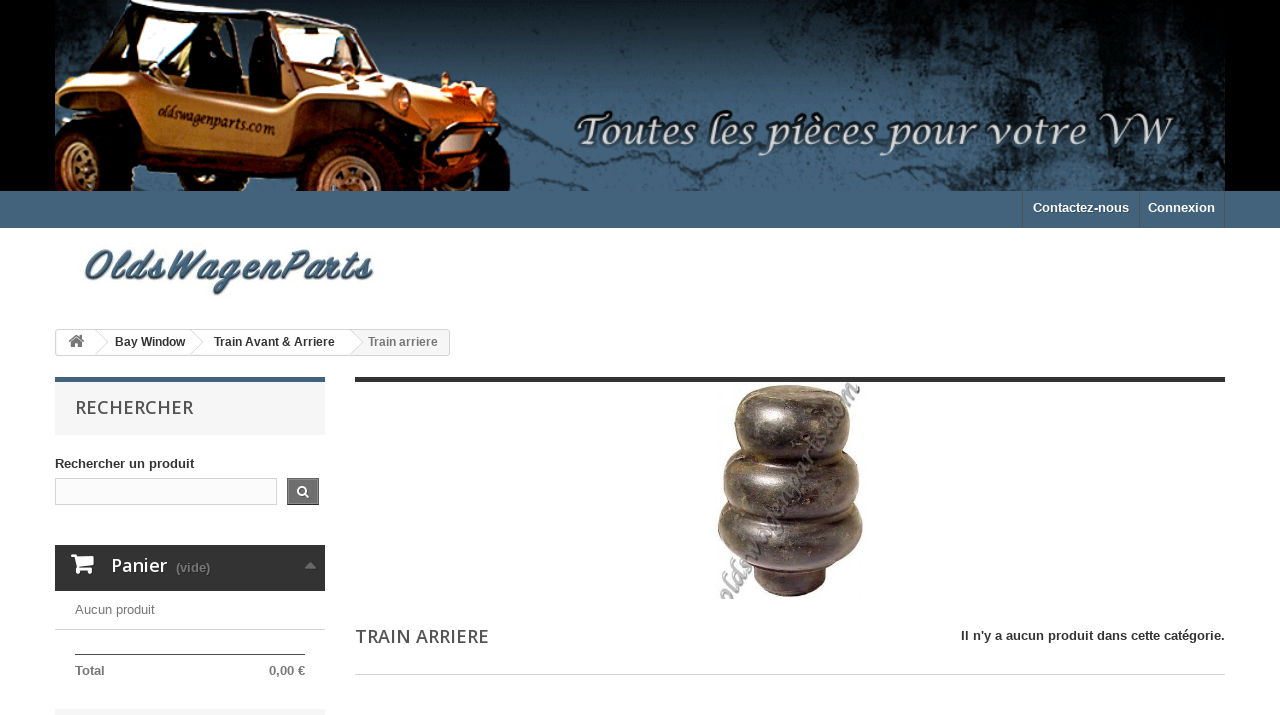

--- FILE ---
content_type: text/html; charset=utf-8
request_url: http://oldswagenparts.com/index.php?id_category=897&controller=category
body_size: 4717
content:
<!DOCTYPE HTML> <!--[if lt IE 7]><html class="no-js lt-ie9 lt-ie8 lt-ie7" lang="fr-fr"><![endif]--> <!--[if IE 7]><html class="no-js lt-ie9 lt-ie8 ie7" lang="fr-fr"><![endif]--> <!--[if IE 8]><html class="no-js lt-ie9 ie8" lang="fr-fr"><![endif]--> <!--[if gt IE 8]><html class="no-js ie9" lang="fr-fr"><![endif]--><html lang="fr-fr"><head><meta charset="utf-8" /><title>Train arriere - OldsWagenParts</title><meta name="generator" content="PrestaShop" /><meta name="robots" content="index,follow" /><meta name="viewport" content="width=device-width, minimum-scale=0.25, maximum-scale=1.6, initial-scale=1.0" /><meta name="apple-mobile-web-app-capable" content="yes" /><link rel="icon" type="image/vnd.microsoft.icon" href="/img/favicon.ico?1658827228" /><link rel="shortcut icon" type="image/x-icon" href="/img/favicon.ico?1658827228" /><link rel="stylesheet" href="http://oldswagenparts.com/themes/default-bootstrap/cache/v_33_442e34750a915045e17009e9948d068e_all.css" type="text/css" media="all" />  <link rel="stylesheet" href="//fonts.googleapis.com/css?family=Open+Sans:300,600&amp;subset=latin,latin-ext" type="text/css" media="all" /> <!--[if IE 8]> 
<script src="https://oss.maxcdn.com/libs/html5shiv/3.7.0/html5shiv.js"></script> 
<script src="https://oss.maxcdn.com/libs/respond.js/1.3.0/respond.min.js"></script> <![endif]--></head><body id="category" class="category category-897 category-train-arriere show-left-column hide-right-column lang_fr"><div id="page"><div class="header-container"> <header id="header"><div class="banner"><div class="container"><div class="row"> <a href="http://oldswagenparts.com/" title=""> <img class="img-responsive" src="https://oldswagenparts.com/modules/blockbanner/img/38bfb11bf48fc2f56d2ca2d796d0b0af.gif" alt="" title="" width="1170" height="65" /> </a><div id="megablocktext_banner_block_center" class="megablocktext_block"></div></div></div></div><div class="nav"><div class="container"><div class="row"> <nav><div class="header_user_info"> <a class="login" href="http://oldswagenparts.com/index.php?controller=my-account" rel="nofollow" title="Identifiez-vous"> Connexion </a></div><div id="contact-link" > <a href="http://oldswagenparts.com/index.php?controller=contact" title="Contactez-nous">Contactez-nous</a></div></nav></div></div></div><div><div class="container"><div class="row"><div id="header_logo"> <a href="http://oldswagenparts.com/" title="OldsWagenParts"> <img class="logo img-responsive" src="http://oldswagenparts.com/img/oldswagenparts-logo-1554739828.jpg" alt="OldsWagenParts" width="344" height="56"/> </a></div></div></div></div> </header></div><div class="columns-container"><div id="columns" class="container"><div class="breadcrumb clearfix"> <a class="home" href="http://oldswagenparts.com/" title="retour &agrave; Accueil"><i class="icon-home"></i></a> <span class="navigation-pipe">&gt;</span> <span class="navigation_page"><span itemscope itemtype="http://data-vocabulary.org/Breadcrumb"><a itemprop="url" href="http://oldswagenparts.com/index.php?id_category=201&amp;controller=category" title="Bay Window" ><span itemprop="title">Bay Window</span></a></span><span class="navigation-pipe">></span><span itemscope itemtype="http://data-vocabulary.org/Breadcrumb"><a itemprop="url" href="http://oldswagenparts.com/index.php?id_category=204&amp;controller=category" title="Train Avant &amp; Arriere" ><span itemprop="title">Train Avant &amp; Arriere</span></a></span><span class="navigation-pipe">></span>Train arriere</span></div><div id="slider_row" class="row"></div><div class="row"><div id="left_column" class="column col-xs-12 col-sm-3"><div id="search_block_left" class="block exclusive"><p class="title_block">Rechercher</p><form method="get" action="//oldswagenparts.com/index.php?controller=search" id="searchbox"> <label for="search_query_block">Rechercher un produit</label><p class="block_content clearfix"> <input type="hidden" name="orderby" value="position" /> <input type="hidden" name="controller" value="search" /> <input type="hidden" name="orderway" value="desc" /> <input class="search_query form-control grey" type="text" id="search_query_block" name="search_query" value="" /> <button type="submit" id="search_button" class="btn btn-default button button-small"><span><i class="icon-search"></i></span></button></p></form></div><div class="shopping_cart"> <a href="http://oldswagenparts.com/index.php?controller=order" title="Voir mon panier" rel="nofollow"> <b>Panier</b> <span class="ajax_cart_quantity unvisible">0</span> <span class="ajax_cart_product_txt unvisible">Produit</span> <span class="ajax_cart_product_txt_s unvisible">Produits</span> <span class="ajax_cart_total unvisible"> </span> <span class="ajax_cart_no_product">(vide)</span> <span class="block_cart_expand unvisible">&nbsp;</span> <span class="block_cart_collapse">&nbsp;</span> </a><div class="cart_block block exclusive"><div class="block_content"><div class="cart_block_list expanded"><p class="cart_block_no_products"> Aucun produit</p><div class="cart-prices"><div class="cart-prices-line first-line"> <span class="price cart_block_shipping_cost ajax_cart_shipping_cost unvisible"> To be determined </span> <span class="unvisible"> Livraison </span></div><div class="cart-prices-line last-line"> <span class="price cart_block_total ajax_block_cart_total">0,00 €</span> <span>Total</span></div></div><p class="cart-buttons"> <a id="button_order_cart" class="btn btn-default button button-small" href="http://oldswagenparts.com/index.php?controller=order" title="Commander" rel="nofollow"> <span> Commander<i class="icon-chevron-right right"></i> </span> </a></p></div></div></div></div><div id="layer_cart"><div class="clearfix"><div class="layer_cart_product col-xs-12 col-md-6"> <span class="cross" title="Close window"></span> <span class="title"> <i class="icon-check"></i>Product successfully added to your shopping cart </span><div class="product-image-container layer_cart_img"></div><div class="layer_cart_product_info"> <span id="layer_cart_product_title" class="product-name"></span> <span id="layer_cart_product_attributes"></span><div> <strong class="dark">Quantity</strong> <span id="layer_cart_product_quantity"></span></div><div> <strong class="dark">Total</strong> <span id="layer_cart_product_price"></span></div></div></div><div class="layer_cart_cart col-xs-12 col-md-6"> <span class="title"> <span class="ajax_cart_product_txt_s unvisible"> There are <span class="ajax_cart_quantity">0</span> items in your cart. </span> <span class="ajax_cart_product_txt "> There is 1 item in your cart. </span> </span><div class="layer_cart_row"> <strong class="dark"> Total products </strong> <span class="ajax_block_products_total"> </span></div><div class="layer_cart_row"> <strong class="dark unvisible"> Total shipping&nbsp; </strong> <span class="ajax_cart_shipping_cost unvisible"> To be determined </span></div><div class="layer_cart_row"> <strong class="dark"> Total </strong> <span class="ajax_block_cart_total"> </span></div><div class="button-container"> <span class="continue btn btn-default button exclusive-medium" title="Continue shopping"> <span> <i class="icon-chevron-left left"></i>Continue shopping </span> </span> <a class="btn btn-default button button-medium" href="http://oldswagenparts.com/index.php?controller=order" title="Proceed to checkout" rel="nofollow"> <span> Proceed to checkout<i class="icon-chevron-right right"></i> </span> </a></div></div></div><div class="crossseling"></div></div><div class="layer_cart_overlay"></div><div id="categories_block_left" class="block"><h2 class="title_block"> Train arriere</h2><div class="block_content"><ul class="tree dhtml"><li class="last"> <a href="http://oldswagenparts.com/index.php?id_category=1247&amp;controller=category" title="Porsche 356 et 912"> Porsche 356 et 912 </a><ul><li class="last"> <a href="http://oldswagenparts.com/index.php?id_category=1251&amp;controller=category" title="Moteur"> Moteur </a><ul><li class="last"> <a href="http://oldswagenparts.com/index.php?id_category=1252&amp;controller=category" title="bas moteur"> bas moteur </a></li></ul></li></ul></li></ul></div></div><div id="new-products_block_right" class="block products_block"><h4 class="title_block"> <a href="http://oldswagenparts.com/index.php?controller=new-products" title="Nouveaux produits">Nouveaux produits</a></h4><div class="block_content products-block"><ul class="products"></ul><div> <a href="http://oldswagenparts.com/index.php?controller=new-products" title="Tous les nouveaux produits" class="btn btn-default button button-small"><span>Tous les nouveaux produits<i class="icon-chevron-right right"></i></span></a></div></div></div><div id="paiement_logo_block_left" class="paiement_logo_block"> <a href="http://oldswagenparts.com/index.php?id_cms=5&amp;controller=cms"> <img src="http://oldswagenparts.com/themes/default-bootstrap/img/logo_paiement_visa.jpg" alt="visa" width="33" height="21" /> <img src="http://oldswagenparts.com/themes/default-bootstrap/img/logo_paiement_mastercard.jpg" alt="mastercard" width="32" height="21" /> <img src="http://oldswagenparts.com/themes/default-bootstrap/img/logo_paiement_paypal.jpg" alt="paypal" width="61" height="21" /> </a></div></div><div id="center_column" class="center_column col-xs-12 col-sm-9"><div class="content_scene_cat"><div class="content_scene_cat_bg" style="background:url(http://oldswagenparts.com/img/c/897-category_default.jpg) right center no-repeat; background-size:cover; min-height:217px;"></div></div><h1 class="page-heading"><span class="cat-name">Train arriere&nbsp;</span><span class="heading-counter">Il n&#039;y a aucun produit dans cette cat&eacute;gorie.</span></h1></div></div></div></div><div class="footer-container"> <footer id="footer" class="container"><div class="row"><section class="footer-block col-xs-12 col-sm-2" id="block_various_links_footer"><h4>Informations</h4><ul class="toggle-footer"><li class="item"> <a href="http://oldswagenparts.com/index.php?controller=prices-drop" title="Promotions"> Promotions </a></li><li class="item"> <a href="http://oldswagenparts.com/index.php?controller=new-products" title="Nouveaux produits"> Nouveaux produits </a></li><li class="item"> <a href="http://oldswagenparts.com/index.php?controller=best-sales" title="Top sellers"> Top sellers </a></li><li class="item"> <a href="http://oldswagenparts.com/index.php?controller=stores" title="Nos magasins"> Nos magasins </a></li><li class="item"> <a href="http://oldswagenparts.com/index.php?controller=contact" title="Contactez-nous"> Contactez-nous </a></li><li> <a href="http://oldswagenparts.com/index.php?controller=sitemap" title="sitemap"> sitemap </a></li></ul> </section> <section class="bottom-footer col-xs-12"><div> <a class="_blank" href="http://www.prestashop.com"> © 2026 - Ecommerce software by PrestaShop™ </a></div> </section><section id="block_contact_infos" class="footer-block col-xs-12 col-sm-4"><div><h4>Store Information</h4><ul class="toggle-footer"><li> <i class="icon-map-marker"></i>OldsWagenParts, 91240 Saint Michel Sur Orge France</li><li> <i class="icon-phone"></i>Call us now: <span>06.08.33.24.23</span></li><li> <i class="icon-envelope-alt"></i>E-mail : <span><a href="&#109;&#97;&#105;&#108;&#116;&#111;&#58;%6f%6c%64%73%77%61%67%65%6e%70%61%72%74%73@%66%72%65%65.%66%72" >&#x6f;&#x6c;&#x64;&#x73;&#x77;&#x61;&#x67;&#x65;&#x6e;&#x70;&#x61;&#x72;&#x74;&#x73;&#x40;&#x66;&#x72;&#x65;&#x65;&#x2e;&#x66;&#x72;</a></span></li></ul></div> </section><div id="megablock_footer_block_center" class="megablock_block"><div class="rte"><p><br /><br /><br /><br /><img src="http://www.oldswagenparts.com/img/cms/logo.png" alt="" width="100" height="101" /></p></div></div></div> </footer></div></div>
<script type="text/javascript">/* <![CDATA[ */;var CUSTOMIZE_TEXTFIELD=1;var FancyboxI18nClose='Fermer';var FancyboxI18nNext='Suivant';var FancyboxI18nPrev='Pr&eacute;c&eacute;dent';var ajax_allowed=true;var ajaxsearch=true;var baseDir='http://oldswagenparts.com/';var baseUri='http://oldswagenparts.com/index.php';var blocksearch_type='block';var contentOnly=false;var currency={"id":1,"name":"Euro","iso_code":"EUR","iso_code_num":"978","sign":"\u20ac","blank":"1","conversion_rate":"1.000000","deleted":"0","format":"2","decimals":"1","active":"1","prefix":"","suffix":" \u20ac","id_shop_list":null,"force_id":false};var currencyBlank=1;var currencyFormat=2;var currencyRate=1;var currencySign='€';var customizationIdMessage='Personnalisation';var delete_txt='Supprimer';var displayList=false;var freeProductTranslation='Offert !';var freeShippingTranslation='Livraison gratuite !';var generated_date=1769362713;var hasDeliveryAddress=false;var highDPI=false;var id_lang=2;var img_dir='http://oldswagenparts.com/themes/default-bootstrap/img/';var instantsearch=true;var isGuest=0;var isLogged=0;var isMobile=false;var page_name='category';var priceDisplayMethod=0;var priceDisplayPrecision=2;var quickView=false;var removingLinkText='supprimer cet article du panier';var roundMode=2;var search_url='http://oldswagenparts.com/index.php?controller=search';var static_token='fa9121226be1215cc7d3aeedf69d75d6';var toBeDetermined='To be determined';var token='cd0bdcfd05b34799efa93689e91a4c26';var usingSecureMode=false;/* ]]> */</script> <script type="text/javascript" src="http://oldswagenparts.com/themes/default-bootstrap/cache/v_30_7be20936a498b4a8ae8c63605cf8081e.js"></script> <script type="text/javascript">/* <![CDATA[ */;function updateFormDatas(){var nb=$('#quantity_wanted').val();var id=$('#idCombination').val();$('.paypal_payment_form input[name=quantity]').val(nb);$('.paypal_payment_form input[name=id_p_attr]').val(id);}$(document).ready(function(){var baseDirPP=baseDir;if($('#in_context_checkout_enabled').val()!=1){$(document).on('click','#payment_paypal_express_checkout',function(){$('#paypal_payment_form_cart').submit();return false;});}var jquery_version=$.fn.jquery.split('.');if(jquery_version[0]>=1&&jquery_version[1]>=7){$('body').on('submit',".paypal_payment_form",function(){updateFormDatas();});}else{$('.paypal_payment_form').live('submit',function(){updateFormDatas();});}function displayExpressCheckoutShortcut(){var id_product=$('input[name="id_product"]').val();var id_product_attribute=$('input[name="id_product_attribute"]').val();$.ajax({type:"GET",url:baseDirPP+'/modules/paypal/express_checkout/ajax.php',data:{get_qty:"1",id_product:id_product,id_product_attribute:id_product_attribute},cache:false,success:function(result){if(result=='1'){$('#container_express_checkout').slideDown();}else{$('#container_express_checkout').slideUp();}return true;}});}$('select[name^="group_"]').change(function(){setTimeout(function(){displayExpressCheckoutShortcut()},500);});$('.color_pick').click(function(){setTimeout(function(){displayExpressCheckoutShortcut()},500);});if($('body#product').length>0){setTimeout(function(){displayExpressCheckoutShortcut()},500);}var modulePath='modules/paypal';var subFolder='/integral_evolution';var fullPath=baseDirPP+modulePath+subFolder;var confirmTimer=false;if($('form[target="hss_iframe"]').length==0){if($('select[name^="group_"]').length>0)displayExpressCheckoutShortcut();return false;}else{checkOrder();}function checkOrder(){if(confirmTimer==false)confirmTimer=setInterval(getOrdersCount,1000);}});/* ]]> */</script></body></html>